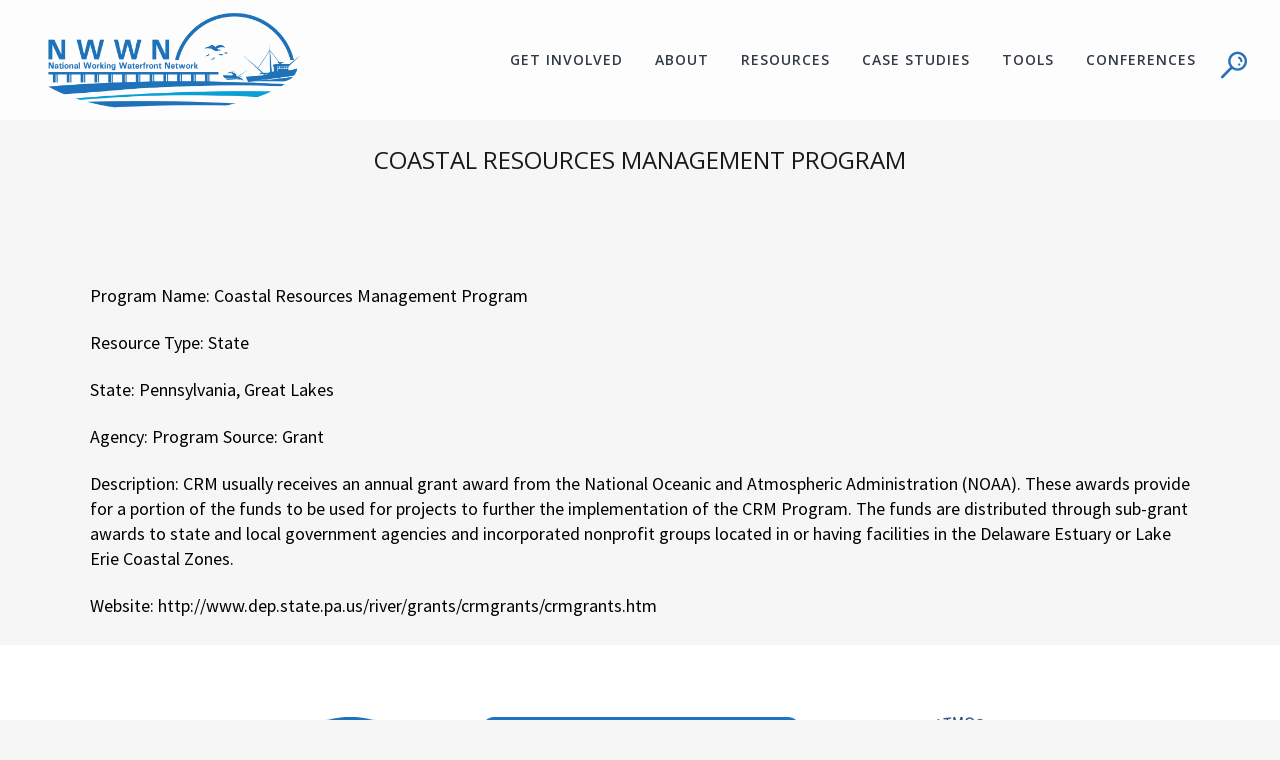

--- FILE ---
content_type: text/html; charset=utf-8
request_url: https://www.google.com/recaptcha/api2/anchor?ar=1&k=6LfoiZ8pAAAAAKSeEGP7LE4EHBwdbMwH3EJj0WSC&co=aHR0cHM6Ly9uYXRpb25hbHdvcmtpbmd3YXRlcmZyb250cy5jb206NDQz&hl=en&v=PoyoqOPhxBO7pBk68S4YbpHZ&size=invisible&anchor-ms=20000&execute-ms=30000&cb=bumuacloh9hy
body_size: 48511
content:
<!DOCTYPE HTML><html dir="ltr" lang="en"><head><meta http-equiv="Content-Type" content="text/html; charset=UTF-8">
<meta http-equiv="X-UA-Compatible" content="IE=edge">
<title>reCAPTCHA</title>
<style type="text/css">
/* cyrillic-ext */
@font-face {
  font-family: 'Roboto';
  font-style: normal;
  font-weight: 400;
  font-stretch: 100%;
  src: url(//fonts.gstatic.com/s/roboto/v48/KFO7CnqEu92Fr1ME7kSn66aGLdTylUAMa3GUBHMdazTgWw.woff2) format('woff2');
  unicode-range: U+0460-052F, U+1C80-1C8A, U+20B4, U+2DE0-2DFF, U+A640-A69F, U+FE2E-FE2F;
}
/* cyrillic */
@font-face {
  font-family: 'Roboto';
  font-style: normal;
  font-weight: 400;
  font-stretch: 100%;
  src: url(//fonts.gstatic.com/s/roboto/v48/KFO7CnqEu92Fr1ME7kSn66aGLdTylUAMa3iUBHMdazTgWw.woff2) format('woff2');
  unicode-range: U+0301, U+0400-045F, U+0490-0491, U+04B0-04B1, U+2116;
}
/* greek-ext */
@font-face {
  font-family: 'Roboto';
  font-style: normal;
  font-weight: 400;
  font-stretch: 100%;
  src: url(//fonts.gstatic.com/s/roboto/v48/KFO7CnqEu92Fr1ME7kSn66aGLdTylUAMa3CUBHMdazTgWw.woff2) format('woff2');
  unicode-range: U+1F00-1FFF;
}
/* greek */
@font-face {
  font-family: 'Roboto';
  font-style: normal;
  font-weight: 400;
  font-stretch: 100%;
  src: url(//fonts.gstatic.com/s/roboto/v48/KFO7CnqEu92Fr1ME7kSn66aGLdTylUAMa3-UBHMdazTgWw.woff2) format('woff2');
  unicode-range: U+0370-0377, U+037A-037F, U+0384-038A, U+038C, U+038E-03A1, U+03A3-03FF;
}
/* math */
@font-face {
  font-family: 'Roboto';
  font-style: normal;
  font-weight: 400;
  font-stretch: 100%;
  src: url(//fonts.gstatic.com/s/roboto/v48/KFO7CnqEu92Fr1ME7kSn66aGLdTylUAMawCUBHMdazTgWw.woff2) format('woff2');
  unicode-range: U+0302-0303, U+0305, U+0307-0308, U+0310, U+0312, U+0315, U+031A, U+0326-0327, U+032C, U+032F-0330, U+0332-0333, U+0338, U+033A, U+0346, U+034D, U+0391-03A1, U+03A3-03A9, U+03B1-03C9, U+03D1, U+03D5-03D6, U+03F0-03F1, U+03F4-03F5, U+2016-2017, U+2034-2038, U+203C, U+2040, U+2043, U+2047, U+2050, U+2057, U+205F, U+2070-2071, U+2074-208E, U+2090-209C, U+20D0-20DC, U+20E1, U+20E5-20EF, U+2100-2112, U+2114-2115, U+2117-2121, U+2123-214F, U+2190, U+2192, U+2194-21AE, U+21B0-21E5, U+21F1-21F2, U+21F4-2211, U+2213-2214, U+2216-22FF, U+2308-230B, U+2310, U+2319, U+231C-2321, U+2336-237A, U+237C, U+2395, U+239B-23B7, U+23D0, U+23DC-23E1, U+2474-2475, U+25AF, U+25B3, U+25B7, U+25BD, U+25C1, U+25CA, U+25CC, U+25FB, U+266D-266F, U+27C0-27FF, U+2900-2AFF, U+2B0E-2B11, U+2B30-2B4C, U+2BFE, U+3030, U+FF5B, U+FF5D, U+1D400-1D7FF, U+1EE00-1EEFF;
}
/* symbols */
@font-face {
  font-family: 'Roboto';
  font-style: normal;
  font-weight: 400;
  font-stretch: 100%;
  src: url(//fonts.gstatic.com/s/roboto/v48/KFO7CnqEu92Fr1ME7kSn66aGLdTylUAMaxKUBHMdazTgWw.woff2) format('woff2');
  unicode-range: U+0001-000C, U+000E-001F, U+007F-009F, U+20DD-20E0, U+20E2-20E4, U+2150-218F, U+2190, U+2192, U+2194-2199, U+21AF, U+21E6-21F0, U+21F3, U+2218-2219, U+2299, U+22C4-22C6, U+2300-243F, U+2440-244A, U+2460-24FF, U+25A0-27BF, U+2800-28FF, U+2921-2922, U+2981, U+29BF, U+29EB, U+2B00-2BFF, U+4DC0-4DFF, U+FFF9-FFFB, U+10140-1018E, U+10190-1019C, U+101A0, U+101D0-101FD, U+102E0-102FB, U+10E60-10E7E, U+1D2C0-1D2D3, U+1D2E0-1D37F, U+1F000-1F0FF, U+1F100-1F1AD, U+1F1E6-1F1FF, U+1F30D-1F30F, U+1F315, U+1F31C, U+1F31E, U+1F320-1F32C, U+1F336, U+1F378, U+1F37D, U+1F382, U+1F393-1F39F, U+1F3A7-1F3A8, U+1F3AC-1F3AF, U+1F3C2, U+1F3C4-1F3C6, U+1F3CA-1F3CE, U+1F3D4-1F3E0, U+1F3ED, U+1F3F1-1F3F3, U+1F3F5-1F3F7, U+1F408, U+1F415, U+1F41F, U+1F426, U+1F43F, U+1F441-1F442, U+1F444, U+1F446-1F449, U+1F44C-1F44E, U+1F453, U+1F46A, U+1F47D, U+1F4A3, U+1F4B0, U+1F4B3, U+1F4B9, U+1F4BB, U+1F4BF, U+1F4C8-1F4CB, U+1F4D6, U+1F4DA, U+1F4DF, U+1F4E3-1F4E6, U+1F4EA-1F4ED, U+1F4F7, U+1F4F9-1F4FB, U+1F4FD-1F4FE, U+1F503, U+1F507-1F50B, U+1F50D, U+1F512-1F513, U+1F53E-1F54A, U+1F54F-1F5FA, U+1F610, U+1F650-1F67F, U+1F687, U+1F68D, U+1F691, U+1F694, U+1F698, U+1F6AD, U+1F6B2, U+1F6B9-1F6BA, U+1F6BC, U+1F6C6-1F6CF, U+1F6D3-1F6D7, U+1F6E0-1F6EA, U+1F6F0-1F6F3, U+1F6F7-1F6FC, U+1F700-1F7FF, U+1F800-1F80B, U+1F810-1F847, U+1F850-1F859, U+1F860-1F887, U+1F890-1F8AD, U+1F8B0-1F8BB, U+1F8C0-1F8C1, U+1F900-1F90B, U+1F93B, U+1F946, U+1F984, U+1F996, U+1F9E9, U+1FA00-1FA6F, U+1FA70-1FA7C, U+1FA80-1FA89, U+1FA8F-1FAC6, U+1FACE-1FADC, U+1FADF-1FAE9, U+1FAF0-1FAF8, U+1FB00-1FBFF;
}
/* vietnamese */
@font-face {
  font-family: 'Roboto';
  font-style: normal;
  font-weight: 400;
  font-stretch: 100%;
  src: url(//fonts.gstatic.com/s/roboto/v48/KFO7CnqEu92Fr1ME7kSn66aGLdTylUAMa3OUBHMdazTgWw.woff2) format('woff2');
  unicode-range: U+0102-0103, U+0110-0111, U+0128-0129, U+0168-0169, U+01A0-01A1, U+01AF-01B0, U+0300-0301, U+0303-0304, U+0308-0309, U+0323, U+0329, U+1EA0-1EF9, U+20AB;
}
/* latin-ext */
@font-face {
  font-family: 'Roboto';
  font-style: normal;
  font-weight: 400;
  font-stretch: 100%;
  src: url(//fonts.gstatic.com/s/roboto/v48/KFO7CnqEu92Fr1ME7kSn66aGLdTylUAMa3KUBHMdazTgWw.woff2) format('woff2');
  unicode-range: U+0100-02BA, U+02BD-02C5, U+02C7-02CC, U+02CE-02D7, U+02DD-02FF, U+0304, U+0308, U+0329, U+1D00-1DBF, U+1E00-1E9F, U+1EF2-1EFF, U+2020, U+20A0-20AB, U+20AD-20C0, U+2113, U+2C60-2C7F, U+A720-A7FF;
}
/* latin */
@font-face {
  font-family: 'Roboto';
  font-style: normal;
  font-weight: 400;
  font-stretch: 100%;
  src: url(//fonts.gstatic.com/s/roboto/v48/KFO7CnqEu92Fr1ME7kSn66aGLdTylUAMa3yUBHMdazQ.woff2) format('woff2');
  unicode-range: U+0000-00FF, U+0131, U+0152-0153, U+02BB-02BC, U+02C6, U+02DA, U+02DC, U+0304, U+0308, U+0329, U+2000-206F, U+20AC, U+2122, U+2191, U+2193, U+2212, U+2215, U+FEFF, U+FFFD;
}
/* cyrillic-ext */
@font-face {
  font-family: 'Roboto';
  font-style: normal;
  font-weight: 500;
  font-stretch: 100%;
  src: url(//fonts.gstatic.com/s/roboto/v48/KFO7CnqEu92Fr1ME7kSn66aGLdTylUAMa3GUBHMdazTgWw.woff2) format('woff2');
  unicode-range: U+0460-052F, U+1C80-1C8A, U+20B4, U+2DE0-2DFF, U+A640-A69F, U+FE2E-FE2F;
}
/* cyrillic */
@font-face {
  font-family: 'Roboto';
  font-style: normal;
  font-weight: 500;
  font-stretch: 100%;
  src: url(//fonts.gstatic.com/s/roboto/v48/KFO7CnqEu92Fr1ME7kSn66aGLdTylUAMa3iUBHMdazTgWw.woff2) format('woff2');
  unicode-range: U+0301, U+0400-045F, U+0490-0491, U+04B0-04B1, U+2116;
}
/* greek-ext */
@font-face {
  font-family: 'Roboto';
  font-style: normal;
  font-weight: 500;
  font-stretch: 100%;
  src: url(//fonts.gstatic.com/s/roboto/v48/KFO7CnqEu92Fr1ME7kSn66aGLdTylUAMa3CUBHMdazTgWw.woff2) format('woff2');
  unicode-range: U+1F00-1FFF;
}
/* greek */
@font-face {
  font-family: 'Roboto';
  font-style: normal;
  font-weight: 500;
  font-stretch: 100%;
  src: url(//fonts.gstatic.com/s/roboto/v48/KFO7CnqEu92Fr1ME7kSn66aGLdTylUAMa3-UBHMdazTgWw.woff2) format('woff2');
  unicode-range: U+0370-0377, U+037A-037F, U+0384-038A, U+038C, U+038E-03A1, U+03A3-03FF;
}
/* math */
@font-face {
  font-family: 'Roboto';
  font-style: normal;
  font-weight: 500;
  font-stretch: 100%;
  src: url(//fonts.gstatic.com/s/roboto/v48/KFO7CnqEu92Fr1ME7kSn66aGLdTylUAMawCUBHMdazTgWw.woff2) format('woff2');
  unicode-range: U+0302-0303, U+0305, U+0307-0308, U+0310, U+0312, U+0315, U+031A, U+0326-0327, U+032C, U+032F-0330, U+0332-0333, U+0338, U+033A, U+0346, U+034D, U+0391-03A1, U+03A3-03A9, U+03B1-03C9, U+03D1, U+03D5-03D6, U+03F0-03F1, U+03F4-03F5, U+2016-2017, U+2034-2038, U+203C, U+2040, U+2043, U+2047, U+2050, U+2057, U+205F, U+2070-2071, U+2074-208E, U+2090-209C, U+20D0-20DC, U+20E1, U+20E5-20EF, U+2100-2112, U+2114-2115, U+2117-2121, U+2123-214F, U+2190, U+2192, U+2194-21AE, U+21B0-21E5, U+21F1-21F2, U+21F4-2211, U+2213-2214, U+2216-22FF, U+2308-230B, U+2310, U+2319, U+231C-2321, U+2336-237A, U+237C, U+2395, U+239B-23B7, U+23D0, U+23DC-23E1, U+2474-2475, U+25AF, U+25B3, U+25B7, U+25BD, U+25C1, U+25CA, U+25CC, U+25FB, U+266D-266F, U+27C0-27FF, U+2900-2AFF, U+2B0E-2B11, U+2B30-2B4C, U+2BFE, U+3030, U+FF5B, U+FF5D, U+1D400-1D7FF, U+1EE00-1EEFF;
}
/* symbols */
@font-face {
  font-family: 'Roboto';
  font-style: normal;
  font-weight: 500;
  font-stretch: 100%;
  src: url(//fonts.gstatic.com/s/roboto/v48/KFO7CnqEu92Fr1ME7kSn66aGLdTylUAMaxKUBHMdazTgWw.woff2) format('woff2');
  unicode-range: U+0001-000C, U+000E-001F, U+007F-009F, U+20DD-20E0, U+20E2-20E4, U+2150-218F, U+2190, U+2192, U+2194-2199, U+21AF, U+21E6-21F0, U+21F3, U+2218-2219, U+2299, U+22C4-22C6, U+2300-243F, U+2440-244A, U+2460-24FF, U+25A0-27BF, U+2800-28FF, U+2921-2922, U+2981, U+29BF, U+29EB, U+2B00-2BFF, U+4DC0-4DFF, U+FFF9-FFFB, U+10140-1018E, U+10190-1019C, U+101A0, U+101D0-101FD, U+102E0-102FB, U+10E60-10E7E, U+1D2C0-1D2D3, U+1D2E0-1D37F, U+1F000-1F0FF, U+1F100-1F1AD, U+1F1E6-1F1FF, U+1F30D-1F30F, U+1F315, U+1F31C, U+1F31E, U+1F320-1F32C, U+1F336, U+1F378, U+1F37D, U+1F382, U+1F393-1F39F, U+1F3A7-1F3A8, U+1F3AC-1F3AF, U+1F3C2, U+1F3C4-1F3C6, U+1F3CA-1F3CE, U+1F3D4-1F3E0, U+1F3ED, U+1F3F1-1F3F3, U+1F3F5-1F3F7, U+1F408, U+1F415, U+1F41F, U+1F426, U+1F43F, U+1F441-1F442, U+1F444, U+1F446-1F449, U+1F44C-1F44E, U+1F453, U+1F46A, U+1F47D, U+1F4A3, U+1F4B0, U+1F4B3, U+1F4B9, U+1F4BB, U+1F4BF, U+1F4C8-1F4CB, U+1F4D6, U+1F4DA, U+1F4DF, U+1F4E3-1F4E6, U+1F4EA-1F4ED, U+1F4F7, U+1F4F9-1F4FB, U+1F4FD-1F4FE, U+1F503, U+1F507-1F50B, U+1F50D, U+1F512-1F513, U+1F53E-1F54A, U+1F54F-1F5FA, U+1F610, U+1F650-1F67F, U+1F687, U+1F68D, U+1F691, U+1F694, U+1F698, U+1F6AD, U+1F6B2, U+1F6B9-1F6BA, U+1F6BC, U+1F6C6-1F6CF, U+1F6D3-1F6D7, U+1F6E0-1F6EA, U+1F6F0-1F6F3, U+1F6F7-1F6FC, U+1F700-1F7FF, U+1F800-1F80B, U+1F810-1F847, U+1F850-1F859, U+1F860-1F887, U+1F890-1F8AD, U+1F8B0-1F8BB, U+1F8C0-1F8C1, U+1F900-1F90B, U+1F93B, U+1F946, U+1F984, U+1F996, U+1F9E9, U+1FA00-1FA6F, U+1FA70-1FA7C, U+1FA80-1FA89, U+1FA8F-1FAC6, U+1FACE-1FADC, U+1FADF-1FAE9, U+1FAF0-1FAF8, U+1FB00-1FBFF;
}
/* vietnamese */
@font-face {
  font-family: 'Roboto';
  font-style: normal;
  font-weight: 500;
  font-stretch: 100%;
  src: url(//fonts.gstatic.com/s/roboto/v48/KFO7CnqEu92Fr1ME7kSn66aGLdTylUAMa3OUBHMdazTgWw.woff2) format('woff2');
  unicode-range: U+0102-0103, U+0110-0111, U+0128-0129, U+0168-0169, U+01A0-01A1, U+01AF-01B0, U+0300-0301, U+0303-0304, U+0308-0309, U+0323, U+0329, U+1EA0-1EF9, U+20AB;
}
/* latin-ext */
@font-face {
  font-family: 'Roboto';
  font-style: normal;
  font-weight: 500;
  font-stretch: 100%;
  src: url(//fonts.gstatic.com/s/roboto/v48/KFO7CnqEu92Fr1ME7kSn66aGLdTylUAMa3KUBHMdazTgWw.woff2) format('woff2');
  unicode-range: U+0100-02BA, U+02BD-02C5, U+02C7-02CC, U+02CE-02D7, U+02DD-02FF, U+0304, U+0308, U+0329, U+1D00-1DBF, U+1E00-1E9F, U+1EF2-1EFF, U+2020, U+20A0-20AB, U+20AD-20C0, U+2113, U+2C60-2C7F, U+A720-A7FF;
}
/* latin */
@font-face {
  font-family: 'Roboto';
  font-style: normal;
  font-weight: 500;
  font-stretch: 100%;
  src: url(//fonts.gstatic.com/s/roboto/v48/KFO7CnqEu92Fr1ME7kSn66aGLdTylUAMa3yUBHMdazQ.woff2) format('woff2');
  unicode-range: U+0000-00FF, U+0131, U+0152-0153, U+02BB-02BC, U+02C6, U+02DA, U+02DC, U+0304, U+0308, U+0329, U+2000-206F, U+20AC, U+2122, U+2191, U+2193, U+2212, U+2215, U+FEFF, U+FFFD;
}
/* cyrillic-ext */
@font-face {
  font-family: 'Roboto';
  font-style: normal;
  font-weight: 900;
  font-stretch: 100%;
  src: url(//fonts.gstatic.com/s/roboto/v48/KFO7CnqEu92Fr1ME7kSn66aGLdTylUAMa3GUBHMdazTgWw.woff2) format('woff2');
  unicode-range: U+0460-052F, U+1C80-1C8A, U+20B4, U+2DE0-2DFF, U+A640-A69F, U+FE2E-FE2F;
}
/* cyrillic */
@font-face {
  font-family: 'Roboto';
  font-style: normal;
  font-weight: 900;
  font-stretch: 100%;
  src: url(//fonts.gstatic.com/s/roboto/v48/KFO7CnqEu92Fr1ME7kSn66aGLdTylUAMa3iUBHMdazTgWw.woff2) format('woff2');
  unicode-range: U+0301, U+0400-045F, U+0490-0491, U+04B0-04B1, U+2116;
}
/* greek-ext */
@font-face {
  font-family: 'Roboto';
  font-style: normal;
  font-weight: 900;
  font-stretch: 100%;
  src: url(//fonts.gstatic.com/s/roboto/v48/KFO7CnqEu92Fr1ME7kSn66aGLdTylUAMa3CUBHMdazTgWw.woff2) format('woff2');
  unicode-range: U+1F00-1FFF;
}
/* greek */
@font-face {
  font-family: 'Roboto';
  font-style: normal;
  font-weight: 900;
  font-stretch: 100%;
  src: url(//fonts.gstatic.com/s/roboto/v48/KFO7CnqEu92Fr1ME7kSn66aGLdTylUAMa3-UBHMdazTgWw.woff2) format('woff2');
  unicode-range: U+0370-0377, U+037A-037F, U+0384-038A, U+038C, U+038E-03A1, U+03A3-03FF;
}
/* math */
@font-face {
  font-family: 'Roboto';
  font-style: normal;
  font-weight: 900;
  font-stretch: 100%;
  src: url(//fonts.gstatic.com/s/roboto/v48/KFO7CnqEu92Fr1ME7kSn66aGLdTylUAMawCUBHMdazTgWw.woff2) format('woff2');
  unicode-range: U+0302-0303, U+0305, U+0307-0308, U+0310, U+0312, U+0315, U+031A, U+0326-0327, U+032C, U+032F-0330, U+0332-0333, U+0338, U+033A, U+0346, U+034D, U+0391-03A1, U+03A3-03A9, U+03B1-03C9, U+03D1, U+03D5-03D6, U+03F0-03F1, U+03F4-03F5, U+2016-2017, U+2034-2038, U+203C, U+2040, U+2043, U+2047, U+2050, U+2057, U+205F, U+2070-2071, U+2074-208E, U+2090-209C, U+20D0-20DC, U+20E1, U+20E5-20EF, U+2100-2112, U+2114-2115, U+2117-2121, U+2123-214F, U+2190, U+2192, U+2194-21AE, U+21B0-21E5, U+21F1-21F2, U+21F4-2211, U+2213-2214, U+2216-22FF, U+2308-230B, U+2310, U+2319, U+231C-2321, U+2336-237A, U+237C, U+2395, U+239B-23B7, U+23D0, U+23DC-23E1, U+2474-2475, U+25AF, U+25B3, U+25B7, U+25BD, U+25C1, U+25CA, U+25CC, U+25FB, U+266D-266F, U+27C0-27FF, U+2900-2AFF, U+2B0E-2B11, U+2B30-2B4C, U+2BFE, U+3030, U+FF5B, U+FF5D, U+1D400-1D7FF, U+1EE00-1EEFF;
}
/* symbols */
@font-face {
  font-family: 'Roboto';
  font-style: normal;
  font-weight: 900;
  font-stretch: 100%;
  src: url(//fonts.gstatic.com/s/roboto/v48/KFO7CnqEu92Fr1ME7kSn66aGLdTylUAMaxKUBHMdazTgWw.woff2) format('woff2');
  unicode-range: U+0001-000C, U+000E-001F, U+007F-009F, U+20DD-20E0, U+20E2-20E4, U+2150-218F, U+2190, U+2192, U+2194-2199, U+21AF, U+21E6-21F0, U+21F3, U+2218-2219, U+2299, U+22C4-22C6, U+2300-243F, U+2440-244A, U+2460-24FF, U+25A0-27BF, U+2800-28FF, U+2921-2922, U+2981, U+29BF, U+29EB, U+2B00-2BFF, U+4DC0-4DFF, U+FFF9-FFFB, U+10140-1018E, U+10190-1019C, U+101A0, U+101D0-101FD, U+102E0-102FB, U+10E60-10E7E, U+1D2C0-1D2D3, U+1D2E0-1D37F, U+1F000-1F0FF, U+1F100-1F1AD, U+1F1E6-1F1FF, U+1F30D-1F30F, U+1F315, U+1F31C, U+1F31E, U+1F320-1F32C, U+1F336, U+1F378, U+1F37D, U+1F382, U+1F393-1F39F, U+1F3A7-1F3A8, U+1F3AC-1F3AF, U+1F3C2, U+1F3C4-1F3C6, U+1F3CA-1F3CE, U+1F3D4-1F3E0, U+1F3ED, U+1F3F1-1F3F3, U+1F3F5-1F3F7, U+1F408, U+1F415, U+1F41F, U+1F426, U+1F43F, U+1F441-1F442, U+1F444, U+1F446-1F449, U+1F44C-1F44E, U+1F453, U+1F46A, U+1F47D, U+1F4A3, U+1F4B0, U+1F4B3, U+1F4B9, U+1F4BB, U+1F4BF, U+1F4C8-1F4CB, U+1F4D6, U+1F4DA, U+1F4DF, U+1F4E3-1F4E6, U+1F4EA-1F4ED, U+1F4F7, U+1F4F9-1F4FB, U+1F4FD-1F4FE, U+1F503, U+1F507-1F50B, U+1F50D, U+1F512-1F513, U+1F53E-1F54A, U+1F54F-1F5FA, U+1F610, U+1F650-1F67F, U+1F687, U+1F68D, U+1F691, U+1F694, U+1F698, U+1F6AD, U+1F6B2, U+1F6B9-1F6BA, U+1F6BC, U+1F6C6-1F6CF, U+1F6D3-1F6D7, U+1F6E0-1F6EA, U+1F6F0-1F6F3, U+1F6F7-1F6FC, U+1F700-1F7FF, U+1F800-1F80B, U+1F810-1F847, U+1F850-1F859, U+1F860-1F887, U+1F890-1F8AD, U+1F8B0-1F8BB, U+1F8C0-1F8C1, U+1F900-1F90B, U+1F93B, U+1F946, U+1F984, U+1F996, U+1F9E9, U+1FA00-1FA6F, U+1FA70-1FA7C, U+1FA80-1FA89, U+1FA8F-1FAC6, U+1FACE-1FADC, U+1FADF-1FAE9, U+1FAF0-1FAF8, U+1FB00-1FBFF;
}
/* vietnamese */
@font-face {
  font-family: 'Roboto';
  font-style: normal;
  font-weight: 900;
  font-stretch: 100%;
  src: url(//fonts.gstatic.com/s/roboto/v48/KFO7CnqEu92Fr1ME7kSn66aGLdTylUAMa3OUBHMdazTgWw.woff2) format('woff2');
  unicode-range: U+0102-0103, U+0110-0111, U+0128-0129, U+0168-0169, U+01A0-01A1, U+01AF-01B0, U+0300-0301, U+0303-0304, U+0308-0309, U+0323, U+0329, U+1EA0-1EF9, U+20AB;
}
/* latin-ext */
@font-face {
  font-family: 'Roboto';
  font-style: normal;
  font-weight: 900;
  font-stretch: 100%;
  src: url(//fonts.gstatic.com/s/roboto/v48/KFO7CnqEu92Fr1ME7kSn66aGLdTylUAMa3KUBHMdazTgWw.woff2) format('woff2');
  unicode-range: U+0100-02BA, U+02BD-02C5, U+02C7-02CC, U+02CE-02D7, U+02DD-02FF, U+0304, U+0308, U+0329, U+1D00-1DBF, U+1E00-1E9F, U+1EF2-1EFF, U+2020, U+20A0-20AB, U+20AD-20C0, U+2113, U+2C60-2C7F, U+A720-A7FF;
}
/* latin */
@font-face {
  font-family: 'Roboto';
  font-style: normal;
  font-weight: 900;
  font-stretch: 100%;
  src: url(//fonts.gstatic.com/s/roboto/v48/KFO7CnqEu92Fr1ME7kSn66aGLdTylUAMa3yUBHMdazQ.woff2) format('woff2');
  unicode-range: U+0000-00FF, U+0131, U+0152-0153, U+02BB-02BC, U+02C6, U+02DA, U+02DC, U+0304, U+0308, U+0329, U+2000-206F, U+20AC, U+2122, U+2191, U+2193, U+2212, U+2215, U+FEFF, U+FFFD;
}

</style>
<link rel="stylesheet" type="text/css" href="https://www.gstatic.com/recaptcha/releases/PoyoqOPhxBO7pBk68S4YbpHZ/styles__ltr.css">
<script nonce="T1VqbmEc_yONFHjITIfmKQ" type="text/javascript">window['__recaptcha_api'] = 'https://www.google.com/recaptcha/api2/';</script>
<script type="text/javascript" src="https://www.gstatic.com/recaptcha/releases/PoyoqOPhxBO7pBk68S4YbpHZ/recaptcha__en.js" nonce="T1VqbmEc_yONFHjITIfmKQ">
      
    </script></head>
<body><div id="rc-anchor-alert" class="rc-anchor-alert"></div>
<input type="hidden" id="recaptcha-token" value="[base64]">
<script type="text/javascript" nonce="T1VqbmEc_yONFHjITIfmKQ">
      recaptcha.anchor.Main.init("[\x22ainput\x22,[\x22bgdata\x22,\x22\x22,\[base64]/[base64]/bmV3IFpbdF0obVswXSk6Sz09Mj9uZXcgWlt0XShtWzBdLG1bMV0pOks9PTM/bmV3IFpbdF0obVswXSxtWzFdLG1bMl0pOks9PTQ/[base64]/[base64]/[base64]/[base64]/[base64]/[base64]/[base64]/[base64]/[base64]/[base64]/[base64]/[base64]/[base64]/[base64]\\u003d\\u003d\x22,\[base64]\x22,\x22b04sasKhwqrDiXHDgAQxw4nCs3/Dg8OnVsKzwrN5wrjDp8KBwro2wqTCisKyw6FOw4hmwrPDvMOAw4/CowbDhxrCv8OobTTCn8KTFMOgwp7ChkjDgcKLw4xNf8Kpw4UJA8OgX8K7woYyB8KQw6PDmMOKRDjCknHDoVYIwqsQW3BKNRTDjEfCo8O4DiFRw4EhwoNrw7vDgcKQw4kKJcKWw6p5woMzwqnCsTPDtW3CvMKHw4HDr1/[base64]/Cul3CqcOpacOmwr4oB8OTHMKkw4PDu3EzBcONU0zCmA/DtT8UeMOyw6bDjHEyeMKTwotQJsOtUgjCsMKPFsK3QMOBFTjCrsOyL8O8FUUkeGTDpsKSP8KWwrB3E2ZRw4sdVsKCw6HDtcOmPMKpwrZTT1HDskbCpm9NJsKCP8ONw4XDkQ/DtsKEKsO0GHfCt8OnGU0fXCDCihLCrsOww6XDpQLDh0xuw5JqcSUJElBPTcKrwqHDsBHCkjXDjcOIw7c4wrpxwo4ORcK1ccOmw6pbHTEoYk7DtGsLfsOawqpnwq/[base64]/DigAfY0tkc8KSwpzDqDRcw6MXc8OCwrtgecK/w6nDsWpYwpkTwottwp4uwp3Cql/CgMK2KhvCq3nDj8OBGGPCmMKuahHCnsOyd38Yw4/CuFnDv8OOWMKUaw/CtMKEw7HDrsKVwo/DukQVe0JCTcKVPElZwotjYsOIwpFbN3hHw5XCuRE/NyB5w77DusOvFsOHw6tWw5N8w48hwrLDk3B5KTh/OjtQEHfCqcOdVTMCHGjDvGDDqAvDnsObH2dQNEEDe8KXwqPDgkZdASQsw4LCtMOKIsO5w5ogcsOrAXINN2/CosK+BBXCsSdpeMKmw6fCk8KLOsKeCcO9Lx3DosOnwrPDhDHDj059RMKHwqXDrcOfw5hHw5gOw5PCulHDmA1zGsOCwrvCucKWICpVaMK+w4BDwrTDtF/CscK5QHk9wo0Xwp9ZYMK/ZAMUS8OKfMOFw5bCsyZAw6hywrLDh0k3wqAdw4/DicKJd8K3w6PDpBNqw4BKNzE6w6TDv8KYw4rDvMKxdnrDhjjCtsKvaDwGBGXClsKSB8OgfThGHzQSOXPDhMOjGiwtUn94worDjQ7Dh8OSw7dtw67Cm3Zkwo0swqVaYlrDk8OMNsOywo/CtsKkWcOkCsOgaT9OBwFdFBpdwrjCk2nCkUN1ZCXDl8KIIW3DmMKrRE3Cqi8sUsK7Si3CmcKRw7rDrl0nT8KiU8ObwqstwoXChcOuWRsfwpbCs8O2wps+TCXCrsKvw59Kw73CtsOhEsO4ewJ6wo3Cl8O3w6lYwrbCkU/Dq086bcKUwqoJH1QSKMK7bMO4wrHDuMKsw4/[base64]/DpsKUbsKyw4pgwrTDklPDpkHDqC8Jw6QGwqHDlcOrwokUMirDoMOMwpTDmxl1w7jDrsKeDcKdw5PDiRPDlcO+wovCo8KnwoLDnsOSwrLDr3XDocOuw4dAQD5pwpbClcOTw4rDtTE2fx3CoGROacOmL8K0w7DDkcOwwqt/[base64]/[base64]/[base64]/CgcKgw43DjCbDjknDr8KHGgHCk8KIH8OLecKFX8K4fXrDpsOBwoIPw4DCh21vKCTCgMKRwqQsUsOAZUXClQTDjVQawqRQawVmwrIbQcOGI3rCsBTCrcONw59IwrEew5fCjnHDu8KOwro/wqlRwp5GwqQ1Qi/[base64]/[base64]/wqtkwrxKNXZsIcOBd1JjwrLCpcO0TzETcHBDIMKKScO4QBTCkBg/d8KXFMOGNXcUw6HDj8KfSMO8w64cd0zDh2p6e2bDnMOFwr7DnSLCmljDkEHCosOrGhJ1DMKpSiQzw4oXw6TDo8OFM8KEF8K+JCR1wrPCoHYALsKVw5/CrMKcKcKQw4jDlsOXXntaJcObQsOPwqnCoCjDkMKucjHCgsOPYxzDrsOIZDAXwpplwqkOwoHCklnDlcKuw58uUsKUGcO1EsKNQsK3aMOaYsO/[base64]/DoWTDjCXDqnZCw49UEMO6wojDhVVqwqt9wpADXcOqwocJJXnCvBnDicKQwqh0FMKUw5d7w6NfwrdDwqcJwqRtw5rDjsKOKQfDiFlHw6xrwo/[base64]/Dn8KDLSzCm8KSUDTDoMOiS1BGF8O+ccKlwq/CssOLw7TChmUeLw3DisO5wqw5wozDlGnDpMOtw4/DucKuwqYcw6vCvcKkXwvCih8FNGLDhgpVwolXY2nCoC3CncKtOGLCpcKqwqIhAxh6PsOQNMK3w5PCjcKfwrXCoGYNU0TCkcO+IMKKwo9Sf1vCn8OCw6jDjTE0BzTCpsOJAMOewrHCkyEdw69Dwp/CuMOOdcOyw4nCgF3ClA84w7HDgDB8wpfDn8K5wprCjcKvG8Omwp3Ch1PDvGHCqVRSw4XDvnXCm8KUMWQgGMOiwprDui16Jz3DlcOhQsKCwrDChDLDnMOMHcOiLVpTRcOHX8OSSAkUHcKPMMK7w4LCncK4wpTCvgEZw6sCwrzDscOTPMKXdcKvO8O7M8O/UsKew6rDvUPCiEDDqXA8FsKCw53CvcO7wqrDucOgc8O/woXDpW9nNXDCsj/DhztnI8KOw77DmTbDrmQQR8O2wrhPwrUwAQbCoE0vdMKewofCjcO/w4FbKMKcBsKhw6lpwochw7HDk8Klwo5HbHPCosK6wrszwp9YF8OefMOvw7/Dp1IVV8OkWsKnwrbDhMKHbypvw4rCnDPDpy/CmBZkGRApGBrDncOaBAgQwqnCph7CjiLCjMOlwozDn8KKKW7CrwjCmWNxVi/DuFbCsTDCmcOCCjrDkMKsw4LDm3Bmw4pZw6fCkxXCg8KHB8Opw5fDnMO3wq3CqStBw4/Djjhaw4vChcO1wozCvGNiwq7CrXbChsKQLMKqwr/[base64]/wrhYc8OUVH1FPsKvUcKBQCtVPCHCqQbDgMOpw7LChAJUwp42aDoQw7cLwqpywrPClVLClH1fw5EuR3bCl8K1w77Cn8K4GEVbO8KSH3sEwrpmc8KifMOyZsO4wr16w4PDicKjw751w5pYbsKjw6PCvF3Djhh1w7vChcOtZcK0wqRLAFLCjz/CoMKRGcKvJMKSGTrCkGsSOsKlw4bCmsOkwpdBw6rCvsKnJMOPH1ZjHMK7TAFDf1XCvMKxw5oSwrrDlh7DlcKJeMK2w7EaR8Oxw6rCt8KcAgvDtUPDqcKefcOKwovCjj7CozAqBcOIJcK/woHDq27DksKEw5rCq8OPwodVHgbCmcKcOWkPQcKawpgxw5Y9woPCuXsCwpgdwpDCnwU2ViMdAXjCmMOBW8KmXCwqw7l2Q8OgwqQAF8KKwpY5w7TDjVMOY8OYCTZQH8OFckjChW3CocONQyDDpkcswp1qcAtCwpTDqDzDrw5+EBMNw5PDsWhOwpV9w5Inw4h7C8KAw4/Dl2nDvMOow5fCssORw7JKesOXwpYnw7kywqsaf8KeCcOtw6LDu8Kdw4TDh27CgsOSw4XDgcKew6BSdEZJwqrDhWTDrMKaWlh/Z8K3ayZTw6rCgsOYwoXDlAlGw4MLw6Iww4XDoMKeNRMfwofCj8KvUcKGwpMdPxDCg8KySREhwrF6BMKWw6DDgxHCqFXCg8OJH0nDt8Klw4TDu8OYSkjDjMOIwoAJOx/[base64]/XUnDviI/w6F0w7HClBLDssK8wqh5w7Efw68DYmnDiMOIwoJnWEdAwr7CkDHDuMO6FMOsIsKiwqbCnU0nAT06KWjDlgXDh3nDhhTDt0ISPBUVM8OaHhPCpT7CrCnCocOIw5HDosKhd8K8woRJYcOAcsOmw47Cn0jCsk9yY8K2w6E/KlBneUs0EMOFfGrDicKUw544w5lOwoNAIDbDgivClsOUw53Ct1wbw5TCrlxdw63DiAXDrSgbLz/Dg8KOw6zDrcKlwqFww4HCjS3CjMO4w57Cn2PCiETCqMODaD9VQMOAwpRXwo/[base64]/[base64]/Co1DDmAvCj8OZw6zCrHXCgMKLWsKDZMKuFDpaw6k3Dk5ewogUwpjCpcODwrV7ZHfDv8OawrXCk2TDqcOqw7piZcO8w5lLBsOaQiDCpAsYwoBcRgbDlizCkyzCnMOYHcKqUnjDjcOhwpLDrBVDw6DCkMKFwr3CpMOpSsKdNFdKHcKEw6h/NAvCulzCiAbDvcO/[base64]/w6fDnUDCsMOOecKQwr3Dj8K5XcOuVXsYIcOMwr/[base64]/ZXTCpEUnI8OhOjDCmcOlGcKuWCI4U03DscKgd3taw4TCowTCi8K4OS7Di8K+JSxEw455wpE9w7wsw7hsTMOCDl3Dm8K3NsOaent4w4zDnifCr8K+w5lZwoJfTMOQw45ow5pMwoPCpsK1wo0tTXtZw7DCkMKkdsKwISnCohETwqXCpsKrw6k/UgBxw4DDqcOwdjBfwq/[base64]/Cn8KGw5DClcOEw6fDuMOtdgcawrtbecOhXWrDusKQOl/DimMndcKmFcKHV8Ksw4B6w7Iqw4Rfw6NWFEcYLTXCuiEmwpzDosK/ZwPDkSXDqsOYw4s4wr7Dm1nDlMO4HcKBYEcIBsO8RMKrNTnCrWfDqQhBZcKDw6XDncKrwpTCjS3CrMOgw5zDhkLCtw5vw4Evwrg5wotvw6zDgcKpw5HDicOjwp0hBB81L1jCmsOHwrAHesKVSW9Ww6Zmw6LDvMKmwqYkw7liwrnCsMOTw5TCrMO7w6sHeUjDqk/[base64]/DucKLwqLDksKkw6fDm8Orw7Y4w5/CrxXCncKISMKYw51Xwo0Hw4BbAMOEbmrDuBNyw6PCrsOhUgfCpR9bw6AMGcKlw5bDgUrDsMKzbhvCusOkd2LChMONJgrCoR/Dj3osccKzw4oYw4PDtivChcKJwqrDlsKWS8O4w6hYwonDo8OZwpBfw7bCscKPX8OHw40jZMOjfRlMw7zCm8O9wpEGOkDDjn/CgRcBKwFFw5TCm8Ohw53Cn8KyUsK/[base64]/[base64]/[base64]/DmsKtw5rDsQ0QN8KFwrB0w5UcJsKUcMOVQMKswqUTKcKcH8KtT8OJw5rCpcKRZTsOcBhZPB5mwptLwr7DvMKIWcOHVynDgsKXbWgiW8KbLsOJw4bDrMK0ahtgw4PCsg3DmUPCucO5worDmTtaw7cBBz/[base64]/CiMOuwogfwr4WwpECw7HDl8OKwpvCskHDrC3Dn8K/acK1Ogp4b0fDqBPCncK3FHsUTClLLEbCo29SYVIWw5/ClsKCOMKzWggXw4fCnnrDhQLCkcOsw7HCnTgtacO2wpMiSsOXa1TChUzCjMKvwr9bwp/Dtm3DoMKNbldFw5/[base64]/NMOqwoDCsTfDpy3CgcK4flt+K8KKXgwCw4gNBHVawqkYwrvCmcKZw6bDp8KDDghQw73Dk8O2wqljVMK/GivCk8O/w40XwpQqZhLDtMODCyxxEQHDjg/ClV4ww58+wqEWPMKNwq9/e8OTw5gDccOdw4EcIX00HCBZwrDCsSIfLnDCoDokOcKScAkCJRZfdUx9MMOlw7DCn8Kow5Nvw6FdZcKXEcO2wp9OwpzDjsOlNSJ0KiLDn8Orw4hXTcO/wpXCmW53w6zDvQXDl8O0IMKzw45cHGUJIAZ5wrdBJ1HDi8KAesOKUMKMNcKawr7DpcKbK1YDSTrDv8OQEnnCiFvCnFI6w4UYHsOfw4IEw4/CqWoyw4/[base64]/w57Du8KdSRVAOh3CicOyGj3CtMOvXwtEQx0Ew5lRBWHDi8KWcMKXw793wr/CgcOGaRHCvksgKnFcB8O8w4DDsHjCq8OTw6wnT1VCwqpFJMK1RcOfwopBQHwwS8KmwqkDPlJmHS3DtgXDpcO5Y8OSw4JCw609UMOdw6wdEsOmwqUpITXDscKfUsOdw4DDjcOEwrfCjSzDl8Oow59mI8OuWMONUjDCqhzCpcKzEmbDtsKdE8K0HWvDjMOKBiQxw4/[base64]/DrMOvw6/DuEPDgEfCr0JUecONfsKQwodZPGPCj0x/w4MwwqDCtjhIwofCji7DnVonSXbDgSbDlh5Ww5Qob8KdEsKIP2fDgMOLwrnCv8OewqXDqcO8McKsQsO3w5N6wo/Dp8KFwo41wpLDh8K7L0vCgDkwwrfDkSLCrU/CkMKzwqESwq/CumbCth9DN8OAw6fCg8KUMjbCiMOVwp0pw5fCoBHCrMO2VcO5woHDssKiwr8vPMOGCMKSw7fDqBDDscOywr3CgnTDnjouYcOlA8K4CcKnw5oYwqrDpm0dN8Oow6HCjlc/UcOkwprDvcOSBsKsw43CnMOswoFqall9wrguCMKcw6rDsgEwwp/DikvCikHDoMK8w6BMYcKcwroXMz9uw6vDkVpteFAXRsKpX8OadBXCjnPCuGgHMBsXw67CrXgIcsK2DsOvNBnDj14AaMKZw7Q6EMOkwrwja8KwwqzDkksOX2FQHSAFLcKDw7LDpsKFRsKqwop1w67CuRLCtQN/w7bDnVHCvsKYw5cdworDmG/CjU59wok8w67DlAR3woU5w5PDj0nCrwMEMHx+Yzx7wqDCicOVCMKFXDhLT8Klwo/CiMOqwrPCrMO7wq4tIzrDpQFaw4cEGcKcwpfDmWDDp8Klw4kow43CkcKGUzPCnMO4w4TDiWYKEkbDjsOHwpt7GkFvdsOew67Cs8OSClEvwq3Cl8OJw4LCqcK1wqgaKsOTRsOfw7MTw4LDpk1XZSloF8OLenvCu8KOUCNrwrbCrsOawo0UKELCjibDkMKmP8O+bC/CqTt4wpoGPXfDqsOEfsKCQB91fsOAGkFgw7Epwp3ClsKGS03CuilPw6HDscKWwqQ4wrbDssKEwpHDsUDDpH1KwqvDvcO/woIbAVFYw6ZIw6gsw6XCpFQAc1LDkw/[base64]/JwxJwo1sQy3CmhpbwoPClMOESMKQXcKuM8KEw4LDicOKwp9Dw6h+QALCgHVFTnluw6x8ScKKw5QRwqHDqD8bKcO/FAl4VMO0wqLDqRBKwrxtBUjDtTbCty3Cs0/[base64]/DhFoww7pfZwBoVXp5w7JKw7HCs0HDpSrClQgkw5YOw5MiwrcKHMO7IUDClU3Dv8Khw41sLhhewpnCgg4dVcKxeMKINsOVBR0casKQNwFwwrwtw7JYVsKbwr/ClMKcWsKjw7PDumdXNnrCt03Dk8KXRHTDpMOUeAohOsO3wp0/O1/ChFTCuDzDqsKKAmLDssOxwqcnUi0wAETDlQTCksOZJC1UwqdoK3TDqMK5wpNMw7YKVMKtw64rwqTCssOTw504E10mVhXChMO/ExHCkcKzw7TCosK6w6YdPsO2TnNAe0HDr8ONw7FTbGTCtMKiw5MDQw1Aw4w2NlfCpFLComJCw5/DoGDDo8KhFMOCwos7w5QjXhgrZSw9w4XDgQ9Tw4vCpAHDlQldXynCs8KxaWbCvsOpQsObwrwewp/Cp0VIwrI8w4l6w5HCpsKEdUzCr8KHw5DDgjnDsMOVw5HDqMKJXsKMw7XDhCs1KsOmw71ROFYhwqrDhAvDuQYhJEXChBvCnhlZLMOrExgwwrU5w7JewqXCiUTDsRTCiMKfOlATQcOJdSnDr30LLnIwwqHDosKxIQdBCsK/[base64]/w5LDp8OULMOfHg0lwqlFK0zDqcO9wpFjwp/DjUnCpDLClMO2eMOlw5kCw5JXemPCqEPDjhZIaRTCsX7DpcK8KDrDiFNKw43ChcOvwqTCkGU6w7pqU0TDniRxw6jDocOxAcOeQysSPWfCsXjChsOJw73CksOwwo/[base64]/DtMKBBsOgw63DpcKJWlbDmsOcwqDCtcKxwpZ2U8KCwpjDhEHCsDjChsO0w6bDmmbDjFcpIWRIw7JeCcONPcKgw61tw6gTwpXDucOFw74Dw5HDkl4nw4cJXsKIGDTDqgZ6w7l6woheUz3DoiBlwowzXsOQwo0qGsOEwrhVw7FMdcK/X3I4LMKeBcKFeUYyw6VwZ2DCgMOKCsKuw67CiwPDpkHCjMOEw47CmWptacOgw4bCq8OMdsORwoB9wo3DmMKJQMOWZMOMw6zDssOrKRFDwpx9eMKQB8O8w6TDgsKYFTtUVcKKdcKvw4YAwrfCssOse8K8KcK9B3HDssK2wrFVM8KCPT4/IsONw6BbwrcFKsOGBcO+w5t4wpRJwofDisOoRXXDh8OwwqZMdBDDm8KhKcKjcgzCi1XClsKkSmBkX8KEPsKgXwQ6cMKIKsO2BMKnGcOZChACFUsyXMOMAAUKWTbDpENgw4dGXAhATcOqUG3CpF1Sw79wwqd6eGlxw5vCn8KrPnVLwoxOw79qw5PDqxfDiFbDusKoex/DnUfCh8O7B8KAw5YVcsKBUhrDvMK4w7vDgQHDllvDtkMMwqnCtWPDisOLb8KRdAV7E1nDqcKIwql+w5k/w5luw7jCpcKLKcKKLcKZwosiWUp8fcOhC1QbwqojPFcCwqE5wr1qDyEmDyJ/[base64]/DnxcVDEgTU3gAw4xZwoHCuVfCm8Owc2M0ZSbDmMK1w447w5dCEAfCp8O0w4LDrMOWw6jCjTDDicO7w5YNwrfDjsKpw7lLLybDi8KEccOEAMKjT8OnHMK0csKFXwRfQCPCj0HDgMOsTGHCrMO5w7bCgcOJw7HCuR3CqQkZw6nCh0IpQQ/DiUQ7wqnChV3DigIqXwrCjCFVBcK2w4doO0jCgcOBKcOwwr7CrcKkwpfCnsOmwroSwp9Kw43Ckj4oAGcTIsKVwpxVw5RYwrEAwq7CscKHJ8K+IsOQfHdAcl44wphUMcKtJsOKfMO6w5Vvw79yw67Dtjx/VsOgw5bDrcOLwqIhwpvCllrDisOdbcOtBnNtaSTCuMOzw77DucKvwq3ClxLDm0QSwpEYecK+wpnDpDHCjcKCacKCQBnDjMOEIkp5wrvDtMK8T1fCgRY+wrDDs2EHKzFWO05AwpBzezxow6bCnE5gK2LDqXjCh8OSwoZQw57DoMOpB8OYwrkOwo3CjQwqwq/DulzDkyFqw4V2w7RMYMKVWcOcVcOXwrtrw4/Cqnp/wqvCrTwcw7w1w7FQP8KUw6BbIsKdBcK0wodfBsKUJmbCgRzCisKiw7gmHcOjwq7DrlLDmsKRWcOQOcOQwqQEARdUwr5gwpbCg8OjwoN6w4V0EEMaJVbCjsKrbMKJw5/CscOow51pwplUAcORCCTCpMKZw6bDtMOlwowHHMKkdQ/[base64]/wpVTfsOww4XDh0gHwrc6wrrCqkfDtXIww5zDlXDDsVAcTMKfOg/[base64]/[base64]/KBxcw4oQw4/CtcOdwrvClcKWw4cyBsO8w4BDwoXDiMOODsKqwo03VUjCqyTCs8KjwozDnSwBwpB1TMOswpnCksKyR8Osw4h3w6nCiHkwP3cDXW4lEATCvsOKwo4FCkTDlMOjCy3CtENJwqnDh8KgwoHDvcKzWwUmGRZSH1MSTHjDjMOfBiAFwo/DgyHDqcO7U1xhw5EFwr9fwprCs8Ksw7tXa1pqWsO7PDAew6spRcKWPh/CvsODw5tqwpjCoMKyQcO+w6rCixfCtzp7wqjDkcO7w77Dg3LDusO8wpnCn8O9CMKfOMKpdMKhw5PCi8ORM8KYw6fCg8OXwpo9GELDq3nCoEZvw4VaJMOgwohBBsOIw4EoaMK/OMOowqIGw75GSQfCi8KWfTTDqiPDpR/CisOoFMOxwpgvwozDpTlLJSILw4pKwqokNMOwf0fDjT9ifjHDj8K5wphAb8KhccOmwqMBTsO8w5JbEmA7wr7DjMKOGAHDmsOmwqfCmcKvXQl9w7JtMThpGTnDknJ1RG0HwonDrxNgRWxxFMO5wpnDucOewq3Cu1BlGgbCpsKWOMK2CsOHwoXCphYGwqcpdF/[base64]/wqjDjxMoB1PCimERw4I5w6LDqlVBwro2Ei3CmsK+w4LClCrDiMKFwpY8V8KxQMKObDULwrnDqTHCicKcTzJiPTATRnnChiAIQU0Hw5U8VhAwYMKXwq8NwqTChcOOw77DgsOWDwAPwpHDmMO9IFx5w7bDkkULWsOKAFxGVDXDkcO4w5/CicO5YMOxLgcAwpxeXjzCrMO0VkfCpsOmEsKEKW/[base64]/[base64]/wqbDiFRtEcOKw49rwpomwo9jD2wWNmQ4GcKvwrfDqsK/M8OKwq/CtmxXw4PCtEYPwrN1w4c2w44nWsO8OMOCw7YXYcOiwoMYbhMIwr15SRgWw65EAcK9wpLDmUrCjsKOwpfCi2/[base64]/CoDHDlMKIw7snwpkbNmQDwrPDnHM9w5zDk8O1wqnDt3t7w6rDmXIKXHhdw4JRWMKiwrPCtzbDkXjDg8K6w7IPwr50H8ONw6LCsgQWw6BZOHkowo9iLw4nDW9wwphkcMKSCMKLKUQTdsKBQxzClSjCqAPDmsOowqvChcOxwrQ/[base64]/Dv8KgRcODUV8xw4MfOcKAe8KIQAYbwpI1MB/CqkkaM2UAw5XCl8Kgwpd/wrTDk8OcWwXCiSnCosKXScKtw4XCgTLCksOeEsKJNsONXn5Uwr4lFcKQNMKMKcKXwqnCuyTDiMKew60SAcOBJkzDkGl5wr0VYsOLMg5FR8OJwoRsVVLCjW/DilvCh1PClndcwoRXw5nChFnCohwnwpctw5XChx3DnMODdFzDn2DDjMKIw6fDjcKYETjDhsKNw7x+wqzDn8KKworDrhwWbhAJw5tQw5ENDBDCkQMMw6nCtsOiES4MLsKZwqTCtWQ3wrkiQ8OAwrwpa2/CmXTDgMOdasKLdk8TNsKawq4tw5vCtgZzAUgbAH9uwo/Dvl8ww5VuwqVJMVrCrMO0woTCtSYjZcK2IcKQwqg4YWRvwrYzPcOZJsKod1kSJzvDjcO0wqHCn8OGIMOfw7vCiXUBw7vDrcK8fsK2wqkxwq/DoRA1wqfCkcOYQcOhKsKUwrfCkMKGGsOowpV1w6bDp8OVPh0wwo/[base64]/[base64]/[base64]/CuQBawoEcwrvDvSHDvSg1wp3DhMK2f8Kqb8Kzw5/DrMKWw4tQIMOgAsKne3LCh0LDpFg2BgvCkMO8w5MYVyt6wrjDq1kOUR7Cm0s7P8KaSHdlwoDCgSvCnQY+wrlKw65yHRXCi8OAXWtWKz8YwqHDoTstw4zDpcKedA/CmcKgw4nDkEPDrmnCvcKgwprCvcONw7Q4aMKmwqfCg0PDoEDCsGLCvDpEwpZtw5/[base64]/[base64]/DujXDimzDucOFIMOnwqDDvcK+wqrDjMOiDQNhwo96wrnDt3pXwrjCl8OVw6B8w4dgwoXCqMKhST3DvXjDr8OCwp0Ow4sLI8KvwovCiUHDn8Oxw5LDvcOaQTTDs8Okw77Drw/CisK4UmbCrH0Ew6vChsO8woAlPsOGw7HDiUxHw7Vnw5/Dg8OBLsOqHy3Ck8O2QWXCt185wpnChzg4wrNkw6sPTmLDpllVw5N+woIZwqlZwrhWwoNYDWXDiWrCsMKaw5jCh8Kow64nw7huwoxOwrjCu8OnJBxKwrY6wpo+w7XCigTCqMK2ccKFIQHCm2plLMOzVG0HZMKhworCpw/CojtRw5ZnwoPCkMK3w4gRHcKSw7NTw5lmBSITw4dNKmAxw5rDqBLDo8OlFcOGFcOSAXEAbg1pwqzDisOjwqZRXsO7wrRgw4IXw6TDvcOeFihPMV/CkcOOw5TCjkbDs8OhYMKzL8OIekHCpsKpRsKEP8KVaVnDgxAhZHzCn8OFLMKBw7LDnMK4NsOlw4sVwrADwrrDi15aYA/DvGDCviMPPMOpecKre8OmLMK8DMKiwrs6w53DqijCnMO6XsOIwpjCt27DksOFw6g4IU4sw4pswqLCvwnDtyLDrjs5a8OOHMOUw65VAcKiw5tGSlXDizNpwrPDtxDDqGRcbDDDgsOVOsO6OsOhw7klw4UfSMKeKkR8wrzDocKSw4/CncKcOUYHHcO7TMKrw7vClcOsesKwbMK0wo9VC8OTbMOPRcKJP8OWSMOpwoXCszpzwrFnUcK7cWpeHMK2woPDgyrCqTdEw7bDniXChcKfworCkR/CusOSw5/Cs8K+Y8KAHijCrMKVK8OoPEFpfCktUifCsD9Yw6LDo1/DmkXCpsO3IcK4eWgoCWTCjMK8w5UZWBbCpsOEw7fDicKqw4ckbsKuwp5NRsK7NcOEU8Onw6HDqcK4KnXCrDZZE005wqQgacO+ACdDSMOZwpLCkMOzwoVzIcOxw5/DoQMcwrHDvsOTw7XDocKrwpd0w5nClFfCsTLCuMKXwrPCvcOmwo3CncOqwo7Cm8K/VmMOL8K2w5dDwqsJQXbCgWDDp8OHwp/[base64]/CgyzDncOhw7tYw4TDsXTCmi5yIcKXwprDlz1IMmPCh3wsGcKvfcKSBsKdHw7DuwlIwpnCo8O7SGnCoXM/[base64]/wrYdwrMuXA7Ct2hoRTEUYcOLZibDlMODOxbCumEuZW90w7hbw5fCkhVawqkaE2fDqSxsw67Diyhpw6rCiXLDiTZCAsOSw6TDsFl1wqbDrm1kwopON8K9WsK/M8KbBcOcG8KsP2h2w6xtwrjDtAk+SC0fwrvCvcKaNzQAwrDDq3MLwoo2w5zCmxvCvT/CsVjDqsOzbMKLwqdmwqsWw7pFKcOww7TDp0g4UcKALWjDlBfDlMO4TULDtRtNFmVhZ8OUCxk/w5AIw6XDti9Gwr/Dv8KZw7bCqSozE8K5wpLDicOgwrhYwqVaK1A3KQ7CuR3Dsz/CoSHCgsOeT8O/[base64]/[base64]/wo3DmcKzVWxZw6rCssKlwqjDm8O+JFXDmlYuw4rDugoYQcOfKUkVQmbDgQDCpAd9wpASHkEpwppuRMKfSmM5w4HCphPCpcKqw7k0w5fDpsOGw6PDrCIxMcOjwr7CpsKYPMOhbgLDkCXDl3XCp8OXVsO0wrg4wo/CtEIxw7N1w7nComo1woHCsWvDuMKPwq/DgMOvDsKHdExzw5/[base64]/DvXvCozUGRMOYwrlPWMOYQVZqwqEZf8O4UsKffsOVJRE5wo4Gw7PDqcOkwpzDqMOiwrJkwp/DqsKOacOAZcOVDV3CpGvDrEbCkV4PwqHDo8O1wpIswpjCq8OdLsOkw6xSw4fCicOyw6vDj8OZwrjDqG/DjTLDoWpsEsKwNMOLXC9ZwqVowqZQw7zCusOSXj/[base64]/DhsK1wpzCnk9JA8Kcwo5RCBldVsOFw53DvsOVw69QEnF9w6U+w6PCpS3Cu0dwLsOlw4PCkSjCrsOIQsOsMsKuwrwTwr08OHsbwoPDnSTCsMKDOMORw4ojw4RFEsKRwrtywpfDqQ5wGzQrSkVow5RXV8KQw48yw5zCvcO8w6YVwofDml7CpsOdwo/CjzHCizMXw6h3CSTDgB8ew4fDjRDCmgHDrsKcwqDCtcKiU8KBwphUw4Urd1koYElqwpJfw7PCjATDiMOpw5PDo8KiwpbDqcKmU3l6F3g0GFljH0bCh8KtwqU/wp5lesOpOMKVwobCs8KnRsOcwrDClis3K8OfA0HChV4+w5rDtR/Ck0UAVMKyw7k6w7HChmtGNVvDosO5w5AWCsOMwqfDpMOleMK7wrweR0rCq0TDn0Fnw4LCrQZ5U8KeRXjDsx4Yw6FjZMOgYcKMH8OSQVQIw60vwoFtwrYvw4ZgwoLDvTcDKEUrE8O4w7tiJcKjwofDu8O5TsOew6jCvCVkDcOjM8KjUWHCpxxWwrIYw6rCtWx/Zj9ywpHDpFw7w6luGsOCJMOBFCcXAiFGwrrCq1whwrDDv2vCj3fCv8KKXXbCqH1zMcOowrZVw74DWcO/Pw8sWMO1ccKswrNMwpMXGA1XV8Orw7zCkcOBDcKaHh/CtcK9B8K4wo3Dt8Opw7YPw4bDoMOKwrdJNBgUwp/Du8KgYlzDsMK7Q8OTw7sEVcOxX29yeHLDq8KmVMKEwrXDg8KJQk/CsxTDs1XCuD1Ub8OTDMKFwrzDqcOuwqNqw79aekR/NsOYwr0hFMOHczXCg8KiXnbDii0JfztYDV3Do8KUwoZ4VhbCj8KLIGbCjzfDg8OSw7tTccOXwpLCjsOQdcOxHwDDkcK3wp0Kw5/CqsKdw4vCjk/CnVUxw6IKwoUYwpXChcKEw7LDgsOGTsKWP8Oxw7YQwqnDs8Ktw5hPw6zCuS4RF8KxLsOpZ3/CpsK+LVzClcOPw4k1wox+w4wqe8OGa8KKw5Atw5TCjizDl8Kowo/Cq8OKFStGw5YldMK6WcKddMKVbMODUSnCtiAZwq/DsMOdwq/CqGpuR8KlcUMuYMOnw4tRwrspDG7DlARdw4tpw6/Cu8KNw6smE8OPw6XCq8O/N23CncKXw4A0w6x8w4xaHMKFw65xw79QFznDuzvCncKuw5Ytw6gpw4XCgcKBJcKoURzDo8KGGMOyE3/ClcK+LCvDu1p8VSfDvB3Dh1sHXcO5O8K7wq/DjsKia8Owwo5tw6ocYlYXwq0Rw4LCu8O1UMKuw74ewoQKEsKcwpPCg8ODwqsmEsKPw7hawqrCvRLCpMO9wp7CucO6w6URPMKCYMK7wpDDniPDmsKYw742EgsufRXCr8O4Tx10DMKXBkvCt8OZw6PDrDcyw4PCnWnClFrCkhZFNMKXwq7Cs3cpwpjCjChhwpfCvG/DiMKZI2dnwoLCjMKgw6jDs13CnMOwHsOsWQEsHj99dsOmwrzDiERdWgHDmcORwpvDicK7ZcKAwqNVbT3ChsKNSgchwp/CtMOQw5RtwqUvw7nCpMKheVM3d8ORXMOHwovCvcObecODw5I8EcKTwobDnAoHb8K1S8OvBcOdDsKjcjPDt8O5OX5UFUZOwrF4RxR3f8ONwrxve1VLw4U7wrjCvCDDrxILwq90LC/[base64]/DpETDkCA7wrzDu8KrAcOZFMOEVMOgbcOvKsKQXcKAIy1sb8OnJDVSFUU5wqRnN8O5wo7CksOKwqfCs1PDsiPDtsOcb8KHUnVzwpEZFC1/JMKIw79VDsOiw47ClsOpMF5+UMKRwqvCphZxwoXChxnCkgQfw4FwOzQpw6nDlWlsf3/[base64]/DgMKJNcKbIMOUwp/ClAoAwrHCusK+K8KDLxnDn2pTw6zDk8K8w67Du8Krw6IzHMO+wp8oLsOjSlUUwofCsncEeQU4JGPCm2/DuC43dn3ClsKnw78ze8OoP0UXwpJhZsOgw7Jawp/CnHAQUcOcw4RKfMKlw7kgQVgkw50uwo1DwpXCj8Kmw5TDjlRPw5cnw6jDowMpZ8KJwp1ZcMKeEG7CphHDgEQIesKjX1rCuhd3J8OsecKbw5/Ch0fDlWEHw6QowoxQw69Jw6LDjMOrwr7ChcK/[base64]/CgHnCnGc0a8OnRsOkejfCqWLDoRzDjGTCisO1dcOEw7DCvsO9wrYoLT3Dl8KDL8O/wo7Cm8KfOcKgcwR8SnfDmcOKP8OwBlYDwrZbw5/DqigWw6zDjcKswp1hw4QyckUxJixAwoBlwrHClCYGR8KLwqnCgXc/[base64]/Ci8KTFMK8SnbDrsOHa8K0B8OMw694wovCgsO+YwpiRcOUcE8hwpc9w4EKV3UFXcODEEBMQcOQMRrDpC3CqMK1w7s0w7XCuMKgw7fDkMKSUHRpwoZZa8OtIjjDh8OBwpJweSNAwqHCpBvDhB4JM8OuwqBQwq9rEMKhTsOUw5/DhW8VLSMUdVfDl1LCgFHCnsOPwq/DnsKMPcKXKVVswq7DhyAlFMKAwrXCk3YXOnXCvQ1wwoZJCMK3Hy3Dn8OpFcKSaSJiTigFZcO5CSzDjcKow6k6TkM2woPCh01FwqPDrMOhQCAxNR1Kw5VawqjCisOIw5bCigzDrsOFCMOkwp7Cii3DiHvDnQNbXcO6UTbDp8K/b8OZw5QPwrvCg2bCtMKIwpN6w5hOwqbDhUAjUcKgMk0iwqhyw4oYw6PCmBIpKcK3w5ROwq/Ds8Ohw5vDkwMEElPDqcKIwpo+w4HCtSl7dsOaHcOHw7VEw7YLcQLCusK6wqjCsWN2w4PCnh8sw6fDrhAWw6LCnBoKw4A4aQLCjVrCmMKHwpTCpsOHwpETw7/[base64]/CsG/DlsK9ZcO6D8OGwo82UMKXZC8pNUo/fGnDugHDksKgZ8KRw6vCv8O7Cw7CpsO9XgjDs8KxNC85IcKtYMOkwqvDjSzDgMKpw4rDg8OkwonDg3lFJjU6wpQ3WBbDj8K6w6o5w4oCw7gfwqjDscKHByMFw4oiw6/Cp0DDtcOddMODH8O/wrrCnsKCMFYjwqFMX158X8K6w4fCu1XDj8KqwoF5CMO1CAZlw4nDi1/DqBPDsn7Cq8OVw4h1WcOOwr3CqcKsb8KMwr5Kw7DCozPDvsOAZcOrwowuwrsZCWE4w4HCgcO2EBYdwqtkw4zCvGlGw64EGT82wq8nw5XDlcKAMkMyXC/DtMOEw6BSX8Kpw5bDpsO0GMOjTMOOFsOqNwzCnsKpwrrDmcO2JTYsaXbCtHR2w5HCow/CsMKnI8OOA8K/[base64]/w43DghDCm8OPwqHDt8OTUcOiw750w7dADxg6PcORw6BDw5LDs8O7w63Cg1TDr8KkIxA6EcKoJEYYfyA/ChTDvGNOwqbCnyxTGcKWHMKIw6HCtVnDoWcCwrAdd8OBMXxIwrp2P0jDtMKwwpM1wrpRaH/Cq3IOVMK4w754CMOVaRHDr8KMwonCty/Ds8Oaw4Riw6lCA8OXa8KRwpfDvsK3eEHCmcKNw5TDlMOuHCTDtmfCvRMHwrYewqDCm8OeNGDDvAjCmsOdAjrCgMO2wqpXKcOvw5ADw44GGDF7VcKQdGbDqA\\u003d\\u003d\x22],null,[\x22conf\x22,null,\x226LfoiZ8pAAAAAKSeEGP7LE4EHBwdbMwH3EJj0WSC\x22,0,null,null,null,1,[21,125,63,73,95,87,41,43,42,83,102,105,109,121],[1017145,449],0,null,null,null,null,0,null,0,null,700,1,null,0,\[base64]/76lBhnEnQkZnOKMAhk\\u003d\x22,0,0,null,null,1,null,0,0,null,null,null,0],\x22https://nationalworkingwaterfronts.com:443\x22,null,[3,1,1],null,null,null,1,3600,[\x22https://www.google.com/intl/en/policies/privacy/\x22,\x22https://www.google.com/intl/en/policies/terms/\x22],\x22btdJp4dX10SN9PoL43GsC2zHVJbA7gk81XmfjSjyo9Y\\u003d\x22,1,0,null,1,1768748934497,0,0,[145,104,44],null,[136,144,133,45],\x22RC-hv5oK3_otWRQ0Q\x22,null,null,null,null,null,\x220dAFcWeA7otHal2kkIIo7G6wLDBcimnzNfAjs6YT_-B5BEBa71mKoJHDjFCL4uZ5vPo-kJ251wdCJv-WRM8hwd9pO-IvzpDZDwCw\x22,1768831734528]");
    </script></body></html>